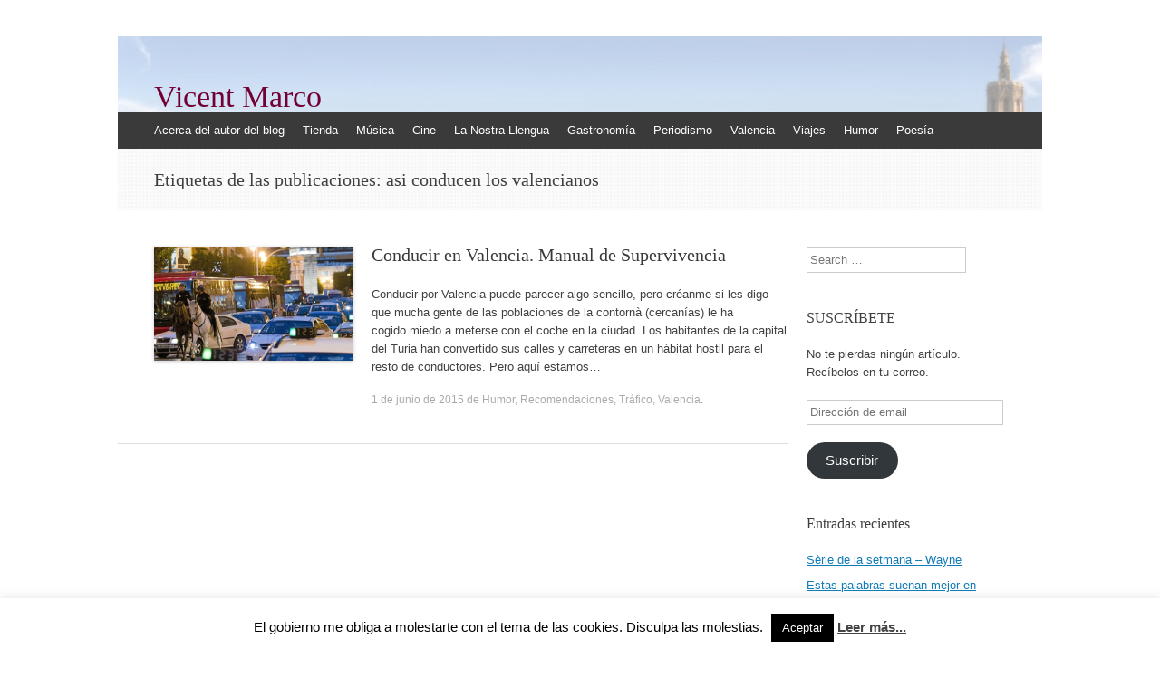

--- FILE ---
content_type: text/html; charset=UTF-8
request_url: http://www.vicentmarco.com/tag/asi-conducen-los-valencianos/
body_size: 13468
content:
<!DOCTYPE html>
<html dir="ltr" lang="es"
	prefix="og: https://ogp.me/ns#" >
<head>
<script async src="//pagead2.googlesyndication.com/pagead/js/adsbygoogle.js"></script>
<script>
  (adsbygoogle = window.adsbygoogle || []).push({
    google_ad_client: "ca-pub-6389597241767639",
    enable_page_level_ads: true
  });
</script>
<meta name="google-site-verification" content="ZO9uJ3o7P1IutG2RRKQinRIcKdZH_2yezV0RWKbXQNI" />
<meta charset="UTF-8" />
<meta name="viewport" content="width=device-width, initial-scale=1" />

<link rel="profile" href="http://gmpg.org/xfn/11" />
<link rel="pingback" href="http://www.vicentmarco.com/xmlrpc.php" />
<!--[if lt IE 9]>
<script src="http://www.vicentmarco.com/wp-content/themes/expound/js/html5.js" type="text/javascript"></script>
<![endif]-->

	<style>img:is([sizes="auto" i], [sizes^="auto," i]) { contain-intrinsic-size: 3000px 1500px }</style>
	
		<!-- All in One SEO 4.2.6.1 - aioseo.com -->
		<title>asi conducen los valencianos | Vicent Marco</title>
		<meta name="robots" content="max-image-preview:large" />
		<link rel="canonical" href="http://www.vicentmarco.com/tag/asi-conducen-los-valencianos/" />
		<meta name="generator" content="All in One SEO (AIOSEO) 4.2.6.1 " />
		<script type="application/ld+json" class="aioseo-schema">
			{"@context":"https:\/\/schema.org","@graph":[{"@type":"BreadcrumbList","@id":"http:\/\/www.vicentmarco.com\/tag\/asi-conducen-los-valencianos\/#breadcrumblist","itemListElement":[{"@type":"ListItem","@id":"http:\/\/www.vicentmarco.com\/#listItem","position":1,"item":{"@type":"WebPage","@id":"http:\/\/www.vicentmarco.com\/","name":"Inicio","description":"Mi opini\u00f3n @Vicent_Marco","url":"http:\/\/www.vicentmarco.com\/"},"nextItem":"http:\/\/www.vicentmarco.com\/tag\/asi-conducen-los-valencianos\/#listItem"},{"@type":"ListItem","@id":"http:\/\/www.vicentmarco.com\/tag\/asi-conducen-los-valencianos\/#listItem","position":2,"item":{"@type":"WebPage","@id":"http:\/\/www.vicentmarco.com\/tag\/asi-conducen-los-valencianos\/","name":"asi conducen los valencianos","url":"http:\/\/www.vicentmarco.com\/tag\/asi-conducen-los-valencianos\/"},"previousItem":"http:\/\/www.vicentmarco.com\/#listItem"}]},{"@type":"CollectionPage","@id":"http:\/\/www.vicentmarco.com\/tag\/asi-conducen-los-valencianos\/#collectionpage","url":"http:\/\/www.vicentmarco.com\/tag\/asi-conducen-los-valencianos\/","name":"asi conducen los valencianos | Vicent Marco","inLanguage":"es-ES","isPartOf":{"@id":"http:\/\/www.vicentmarco.com\/#website"},"breadcrumb":{"@id":"http:\/\/www.vicentmarco.com\/tag\/asi-conducen-los-valencianos\/#breadcrumblist"}},{"@type":"Organization","@id":"http:\/\/www.vicentmarco.com\/#organization","name":"Vicent Marco","url":"http:\/\/www.vicentmarco.com\/"},{"@type":"WebSite","@id":"http:\/\/www.vicentmarco.com\/#website","url":"http:\/\/www.vicentmarco.com\/","name":"Vicent Marco","description":"Mi opini\u00f3n @Vicent_Marco","inLanguage":"es-ES","publisher":{"@id":"http:\/\/www.vicentmarco.com\/#organization"}}]}
		</script>
		<!-- All in One SEO -->

<script>window._wca = window._wca || [];</script>
<link rel='dns-prefetch' href='//www.vicentmarco.com' />
<link rel='dns-prefetch' href='//stats.wp.com' />
<link rel='dns-prefetch' href='//platform-api.sharethis.com' />
<link rel='dns-prefetch' href='//v0.wordpress.com' />
<link rel='dns-prefetch' href='//pagead2.googlesyndication.com' />
<link rel='preconnect' href='//i0.wp.com' />
<link rel="alternate" type="application/rss+xml" title="Vicent Marco &raquo; Feed" href="http://www.vicentmarco.com/feed/" />
<link rel="alternate" type="application/rss+xml" title="Vicent Marco &raquo; Feed de los comentarios" href="http://www.vicentmarco.com/comments/feed/" />
<link rel="alternate" type="application/rss+xml" title="Vicent Marco &raquo; Etiqueta asi conducen los valencianos del feed" href="http://www.vicentmarco.com/tag/asi-conducen-los-valencianos/feed/" />
<script type="text/javascript">
/* <![CDATA[ */
window._wpemojiSettings = {"baseUrl":"https:\/\/s.w.org\/images\/core\/emoji\/15.0.3\/72x72\/","ext":".png","svgUrl":"https:\/\/s.w.org\/images\/core\/emoji\/15.0.3\/svg\/","svgExt":".svg","source":{"concatemoji":"http:\/\/www.vicentmarco.com\/wp-includes\/js\/wp-emoji-release.min.js?ver=6.7.4"}};
/*! This file is auto-generated */
!function(i,n){var o,s,e;function c(e){try{var t={supportTests:e,timestamp:(new Date).valueOf()};sessionStorage.setItem(o,JSON.stringify(t))}catch(e){}}function p(e,t,n){e.clearRect(0,0,e.canvas.width,e.canvas.height),e.fillText(t,0,0);var t=new Uint32Array(e.getImageData(0,0,e.canvas.width,e.canvas.height).data),r=(e.clearRect(0,0,e.canvas.width,e.canvas.height),e.fillText(n,0,0),new Uint32Array(e.getImageData(0,0,e.canvas.width,e.canvas.height).data));return t.every(function(e,t){return e===r[t]})}function u(e,t,n){switch(t){case"flag":return n(e,"\ud83c\udff3\ufe0f\u200d\u26a7\ufe0f","\ud83c\udff3\ufe0f\u200b\u26a7\ufe0f")?!1:!n(e,"\ud83c\uddfa\ud83c\uddf3","\ud83c\uddfa\u200b\ud83c\uddf3")&&!n(e,"\ud83c\udff4\udb40\udc67\udb40\udc62\udb40\udc65\udb40\udc6e\udb40\udc67\udb40\udc7f","\ud83c\udff4\u200b\udb40\udc67\u200b\udb40\udc62\u200b\udb40\udc65\u200b\udb40\udc6e\u200b\udb40\udc67\u200b\udb40\udc7f");case"emoji":return!n(e,"\ud83d\udc26\u200d\u2b1b","\ud83d\udc26\u200b\u2b1b")}return!1}function f(e,t,n){var r="undefined"!=typeof WorkerGlobalScope&&self instanceof WorkerGlobalScope?new OffscreenCanvas(300,150):i.createElement("canvas"),a=r.getContext("2d",{willReadFrequently:!0}),o=(a.textBaseline="top",a.font="600 32px Arial",{});return e.forEach(function(e){o[e]=t(a,e,n)}),o}function t(e){var t=i.createElement("script");t.src=e,t.defer=!0,i.head.appendChild(t)}"undefined"!=typeof Promise&&(o="wpEmojiSettingsSupports",s=["flag","emoji"],n.supports={everything:!0,everythingExceptFlag:!0},e=new Promise(function(e){i.addEventListener("DOMContentLoaded",e,{once:!0})}),new Promise(function(t){var n=function(){try{var e=JSON.parse(sessionStorage.getItem(o));if("object"==typeof e&&"number"==typeof e.timestamp&&(new Date).valueOf()<e.timestamp+604800&&"object"==typeof e.supportTests)return e.supportTests}catch(e){}return null}();if(!n){if("undefined"!=typeof Worker&&"undefined"!=typeof OffscreenCanvas&&"undefined"!=typeof URL&&URL.createObjectURL&&"undefined"!=typeof Blob)try{var e="postMessage("+f.toString()+"("+[JSON.stringify(s),u.toString(),p.toString()].join(",")+"));",r=new Blob([e],{type:"text/javascript"}),a=new Worker(URL.createObjectURL(r),{name:"wpTestEmojiSupports"});return void(a.onmessage=function(e){c(n=e.data),a.terminate(),t(n)})}catch(e){}c(n=f(s,u,p))}t(n)}).then(function(e){for(var t in e)n.supports[t]=e[t],n.supports.everything=n.supports.everything&&n.supports[t],"flag"!==t&&(n.supports.everythingExceptFlag=n.supports.everythingExceptFlag&&n.supports[t]);n.supports.everythingExceptFlag=n.supports.everythingExceptFlag&&!n.supports.flag,n.DOMReady=!1,n.readyCallback=function(){n.DOMReady=!0}}).then(function(){return e}).then(function(){var e;n.supports.everything||(n.readyCallback(),(e=n.source||{}).concatemoji?t(e.concatemoji):e.wpemoji&&e.twemoji&&(t(e.twemoji),t(e.wpemoji)))}))}((window,document),window._wpemojiSettings);
/* ]]> */
</script>
<style id='wp-emoji-styles-inline-css' type='text/css'>

	img.wp-smiley, img.emoji {
		display: inline !important;
		border: none !important;
		box-shadow: none !important;
		height: 1em !important;
		width: 1em !important;
		margin: 0 0.07em !important;
		vertical-align: -0.1em !important;
		background: none !important;
		padding: 0 !important;
	}
</style>
<link rel='stylesheet' id='wp-block-library-css' href='http://www.vicentmarco.com/wp-includes/css/dist/block-library/style.min.css?ver=6.7.4' type='text/css' media='all' />
<link rel='stylesheet' id='wc-blocks-vendors-style-css' href='http://www.vicentmarco.com/wp-content/plugins/woocommerce/packages/woocommerce-blocks/build/wc-blocks-vendors-style.css?ver=8.5.1' type='text/css' media='all' />
<link rel='stylesheet' id='wc-blocks-style-css' href='http://www.vicentmarco.com/wp-content/plugins/woocommerce/packages/woocommerce-blocks/build/wc-blocks-style.css?ver=8.5.1' type='text/css' media='all' />
<link rel='stylesheet' id='mediaelement-css' href='http://www.vicentmarco.com/wp-includes/js/mediaelement/mediaelementplayer-legacy.min.css?ver=4.2.17' type='text/css' media='all' />
<link rel='stylesheet' id='wp-mediaelement-css' href='http://www.vicentmarco.com/wp-includes/js/mediaelement/wp-mediaelement.min.css?ver=6.7.4' type='text/css' media='all' />
<style id='jetpack-sharing-buttons-style-inline-css' type='text/css'>
.jetpack-sharing-buttons__services-list{display:flex;flex-direction:row;flex-wrap:wrap;gap:0;list-style-type:none;margin:5px;padding:0}.jetpack-sharing-buttons__services-list.has-small-icon-size{font-size:12px}.jetpack-sharing-buttons__services-list.has-normal-icon-size{font-size:16px}.jetpack-sharing-buttons__services-list.has-large-icon-size{font-size:24px}.jetpack-sharing-buttons__services-list.has-huge-icon-size{font-size:36px}@media print{.jetpack-sharing-buttons__services-list{display:none!important}}.editor-styles-wrapper .wp-block-jetpack-sharing-buttons{gap:0;padding-inline-start:0}ul.jetpack-sharing-buttons__services-list.has-background{padding:1.25em 2.375em}
</style>
<style id='classic-theme-styles-inline-css' type='text/css'>
/*! This file is auto-generated */
.wp-block-button__link{color:#fff;background-color:#32373c;border-radius:9999px;box-shadow:none;text-decoration:none;padding:calc(.667em + 2px) calc(1.333em + 2px);font-size:1.125em}.wp-block-file__button{background:#32373c;color:#fff;text-decoration:none}
</style>
<style id='global-styles-inline-css' type='text/css'>
:root{--wp--preset--aspect-ratio--square: 1;--wp--preset--aspect-ratio--4-3: 4/3;--wp--preset--aspect-ratio--3-4: 3/4;--wp--preset--aspect-ratio--3-2: 3/2;--wp--preset--aspect-ratio--2-3: 2/3;--wp--preset--aspect-ratio--16-9: 16/9;--wp--preset--aspect-ratio--9-16: 9/16;--wp--preset--color--black: #000000;--wp--preset--color--cyan-bluish-gray: #abb8c3;--wp--preset--color--white: #ffffff;--wp--preset--color--pale-pink: #f78da7;--wp--preset--color--vivid-red: #cf2e2e;--wp--preset--color--luminous-vivid-orange: #ff6900;--wp--preset--color--luminous-vivid-amber: #fcb900;--wp--preset--color--light-green-cyan: #7bdcb5;--wp--preset--color--vivid-green-cyan: #00d084;--wp--preset--color--pale-cyan-blue: #8ed1fc;--wp--preset--color--vivid-cyan-blue: #0693e3;--wp--preset--color--vivid-purple: #9b51e0;--wp--preset--gradient--vivid-cyan-blue-to-vivid-purple: linear-gradient(135deg,rgba(6,147,227,1) 0%,rgb(155,81,224) 100%);--wp--preset--gradient--light-green-cyan-to-vivid-green-cyan: linear-gradient(135deg,rgb(122,220,180) 0%,rgb(0,208,130) 100%);--wp--preset--gradient--luminous-vivid-amber-to-luminous-vivid-orange: linear-gradient(135deg,rgba(252,185,0,1) 0%,rgba(255,105,0,1) 100%);--wp--preset--gradient--luminous-vivid-orange-to-vivid-red: linear-gradient(135deg,rgba(255,105,0,1) 0%,rgb(207,46,46) 100%);--wp--preset--gradient--very-light-gray-to-cyan-bluish-gray: linear-gradient(135deg,rgb(238,238,238) 0%,rgb(169,184,195) 100%);--wp--preset--gradient--cool-to-warm-spectrum: linear-gradient(135deg,rgb(74,234,220) 0%,rgb(151,120,209) 20%,rgb(207,42,186) 40%,rgb(238,44,130) 60%,rgb(251,105,98) 80%,rgb(254,248,76) 100%);--wp--preset--gradient--blush-light-purple: linear-gradient(135deg,rgb(255,206,236) 0%,rgb(152,150,240) 100%);--wp--preset--gradient--blush-bordeaux: linear-gradient(135deg,rgb(254,205,165) 0%,rgb(254,45,45) 50%,rgb(107,0,62) 100%);--wp--preset--gradient--luminous-dusk: linear-gradient(135deg,rgb(255,203,112) 0%,rgb(199,81,192) 50%,rgb(65,88,208) 100%);--wp--preset--gradient--pale-ocean: linear-gradient(135deg,rgb(255,245,203) 0%,rgb(182,227,212) 50%,rgb(51,167,181) 100%);--wp--preset--gradient--electric-grass: linear-gradient(135deg,rgb(202,248,128) 0%,rgb(113,206,126) 100%);--wp--preset--gradient--midnight: linear-gradient(135deg,rgb(2,3,129) 0%,rgb(40,116,252) 100%);--wp--preset--font-size--small: 13px;--wp--preset--font-size--medium: 20px;--wp--preset--font-size--large: 36px;--wp--preset--font-size--x-large: 42px;--wp--preset--spacing--20: 0.44rem;--wp--preset--spacing--30: 0.67rem;--wp--preset--spacing--40: 1rem;--wp--preset--spacing--50: 1.5rem;--wp--preset--spacing--60: 2.25rem;--wp--preset--spacing--70: 3.38rem;--wp--preset--spacing--80: 5.06rem;--wp--preset--shadow--natural: 6px 6px 9px rgba(0, 0, 0, 0.2);--wp--preset--shadow--deep: 12px 12px 50px rgba(0, 0, 0, 0.4);--wp--preset--shadow--sharp: 6px 6px 0px rgba(0, 0, 0, 0.2);--wp--preset--shadow--outlined: 6px 6px 0px -3px rgba(255, 255, 255, 1), 6px 6px rgba(0, 0, 0, 1);--wp--preset--shadow--crisp: 6px 6px 0px rgba(0, 0, 0, 1);}:where(.is-layout-flex){gap: 0.5em;}:where(.is-layout-grid){gap: 0.5em;}body .is-layout-flex{display: flex;}.is-layout-flex{flex-wrap: wrap;align-items: center;}.is-layout-flex > :is(*, div){margin: 0;}body .is-layout-grid{display: grid;}.is-layout-grid > :is(*, div){margin: 0;}:where(.wp-block-columns.is-layout-flex){gap: 2em;}:where(.wp-block-columns.is-layout-grid){gap: 2em;}:where(.wp-block-post-template.is-layout-flex){gap: 1.25em;}:where(.wp-block-post-template.is-layout-grid){gap: 1.25em;}.has-black-color{color: var(--wp--preset--color--black) !important;}.has-cyan-bluish-gray-color{color: var(--wp--preset--color--cyan-bluish-gray) !important;}.has-white-color{color: var(--wp--preset--color--white) !important;}.has-pale-pink-color{color: var(--wp--preset--color--pale-pink) !important;}.has-vivid-red-color{color: var(--wp--preset--color--vivid-red) !important;}.has-luminous-vivid-orange-color{color: var(--wp--preset--color--luminous-vivid-orange) !important;}.has-luminous-vivid-amber-color{color: var(--wp--preset--color--luminous-vivid-amber) !important;}.has-light-green-cyan-color{color: var(--wp--preset--color--light-green-cyan) !important;}.has-vivid-green-cyan-color{color: var(--wp--preset--color--vivid-green-cyan) !important;}.has-pale-cyan-blue-color{color: var(--wp--preset--color--pale-cyan-blue) !important;}.has-vivid-cyan-blue-color{color: var(--wp--preset--color--vivid-cyan-blue) !important;}.has-vivid-purple-color{color: var(--wp--preset--color--vivid-purple) !important;}.has-black-background-color{background-color: var(--wp--preset--color--black) !important;}.has-cyan-bluish-gray-background-color{background-color: var(--wp--preset--color--cyan-bluish-gray) !important;}.has-white-background-color{background-color: var(--wp--preset--color--white) !important;}.has-pale-pink-background-color{background-color: var(--wp--preset--color--pale-pink) !important;}.has-vivid-red-background-color{background-color: var(--wp--preset--color--vivid-red) !important;}.has-luminous-vivid-orange-background-color{background-color: var(--wp--preset--color--luminous-vivid-orange) !important;}.has-luminous-vivid-amber-background-color{background-color: var(--wp--preset--color--luminous-vivid-amber) !important;}.has-light-green-cyan-background-color{background-color: var(--wp--preset--color--light-green-cyan) !important;}.has-vivid-green-cyan-background-color{background-color: var(--wp--preset--color--vivid-green-cyan) !important;}.has-pale-cyan-blue-background-color{background-color: var(--wp--preset--color--pale-cyan-blue) !important;}.has-vivid-cyan-blue-background-color{background-color: var(--wp--preset--color--vivid-cyan-blue) !important;}.has-vivid-purple-background-color{background-color: var(--wp--preset--color--vivid-purple) !important;}.has-black-border-color{border-color: var(--wp--preset--color--black) !important;}.has-cyan-bluish-gray-border-color{border-color: var(--wp--preset--color--cyan-bluish-gray) !important;}.has-white-border-color{border-color: var(--wp--preset--color--white) !important;}.has-pale-pink-border-color{border-color: var(--wp--preset--color--pale-pink) !important;}.has-vivid-red-border-color{border-color: var(--wp--preset--color--vivid-red) !important;}.has-luminous-vivid-orange-border-color{border-color: var(--wp--preset--color--luminous-vivid-orange) !important;}.has-luminous-vivid-amber-border-color{border-color: var(--wp--preset--color--luminous-vivid-amber) !important;}.has-light-green-cyan-border-color{border-color: var(--wp--preset--color--light-green-cyan) !important;}.has-vivid-green-cyan-border-color{border-color: var(--wp--preset--color--vivid-green-cyan) !important;}.has-pale-cyan-blue-border-color{border-color: var(--wp--preset--color--pale-cyan-blue) !important;}.has-vivid-cyan-blue-border-color{border-color: var(--wp--preset--color--vivid-cyan-blue) !important;}.has-vivid-purple-border-color{border-color: var(--wp--preset--color--vivid-purple) !important;}.has-vivid-cyan-blue-to-vivid-purple-gradient-background{background: var(--wp--preset--gradient--vivid-cyan-blue-to-vivid-purple) !important;}.has-light-green-cyan-to-vivid-green-cyan-gradient-background{background: var(--wp--preset--gradient--light-green-cyan-to-vivid-green-cyan) !important;}.has-luminous-vivid-amber-to-luminous-vivid-orange-gradient-background{background: var(--wp--preset--gradient--luminous-vivid-amber-to-luminous-vivid-orange) !important;}.has-luminous-vivid-orange-to-vivid-red-gradient-background{background: var(--wp--preset--gradient--luminous-vivid-orange-to-vivid-red) !important;}.has-very-light-gray-to-cyan-bluish-gray-gradient-background{background: var(--wp--preset--gradient--very-light-gray-to-cyan-bluish-gray) !important;}.has-cool-to-warm-spectrum-gradient-background{background: var(--wp--preset--gradient--cool-to-warm-spectrum) !important;}.has-blush-light-purple-gradient-background{background: var(--wp--preset--gradient--blush-light-purple) !important;}.has-blush-bordeaux-gradient-background{background: var(--wp--preset--gradient--blush-bordeaux) !important;}.has-luminous-dusk-gradient-background{background: var(--wp--preset--gradient--luminous-dusk) !important;}.has-pale-ocean-gradient-background{background: var(--wp--preset--gradient--pale-ocean) !important;}.has-electric-grass-gradient-background{background: var(--wp--preset--gradient--electric-grass) !important;}.has-midnight-gradient-background{background: var(--wp--preset--gradient--midnight) !important;}.has-small-font-size{font-size: var(--wp--preset--font-size--small) !important;}.has-medium-font-size{font-size: var(--wp--preset--font-size--medium) !important;}.has-large-font-size{font-size: var(--wp--preset--font-size--large) !important;}.has-x-large-font-size{font-size: var(--wp--preset--font-size--x-large) !important;}
:where(.wp-block-post-template.is-layout-flex){gap: 1.25em;}:where(.wp-block-post-template.is-layout-grid){gap: 1.25em;}
:where(.wp-block-columns.is-layout-flex){gap: 2em;}:where(.wp-block-columns.is-layout-grid){gap: 2em;}
:root :where(.wp-block-pullquote){font-size: 1.5em;line-height: 1.6;}
</style>
<link rel='stylesheet' id='cookie-law-info-css' href='http://www.vicentmarco.com/wp-content/plugins/cookie-law-info/legacy/public/css/cookie-law-info-public.css?ver=3.0.4' type='text/css' media='all' />
<link rel='stylesheet' id='cookie-law-info-gdpr-css' href='http://www.vicentmarco.com/wp-content/plugins/cookie-law-info/legacy/public/css/cookie-law-info-gdpr.css?ver=3.0.4' type='text/css' media='all' />
<link rel='stylesheet' id='woocommerce-layout-css' href='http://www.vicentmarco.com/wp-content/plugins/woocommerce/assets/css/woocommerce-layout.css?ver=7.0.0' type='text/css' media='all' />
<style id='woocommerce-layout-inline-css' type='text/css'>

	.infinite-scroll .woocommerce-pagination {
		display: none;
	}
</style>
<link rel='stylesheet' id='woocommerce-smallscreen-css' href='http://www.vicentmarco.com/wp-content/plugins/woocommerce/assets/css/woocommerce-smallscreen.css?ver=7.0.0' type='text/css' media='only screen and (max-width: 768px)' />
<link rel='stylesheet' id='woocommerce-general-css' href='http://www.vicentmarco.com/wp-content/plugins/woocommerce/assets/css/woocommerce.css?ver=7.0.0' type='text/css' media='all' />
<style id='woocommerce-inline-inline-css' type='text/css'>
.woocommerce form .form-row .required { visibility: visible; }
</style>
<link rel='stylesheet' id='expound-style-css' href='http://www.vicentmarco.com/wp-content/themes/expound/style.css?ver=20140129' type='text/css' media='all' />
<link rel='stylesheet' id='jetpack-subscriptions-css' href='http://www.vicentmarco.com/wp-content/plugins/jetpack/_inc/build/subscriptions/subscriptions.min.css?ver=15.4' type='text/css' media='all' />
<script type="text/javascript" src="http://www.vicentmarco.com/wp-includes/js/jquery/jquery.min.js?ver=3.7.1" id="jquery-core-js"></script>
<script type="text/javascript" src="http://www.vicentmarco.com/wp-includes/js/jquery/jquery-migrate.min.js?ver=3.4.1" id="jquery-migrate-js"></script>
<script type="text/javascript" id="cookie-law-info-js-extra">
/* <![CDATA[ */
var Cli_Data = {"nn_cookie_ids":[],"cookielist":[],"non_necessary_cookies":[],"ccpaEnabled":"","ccpaRegionBased":"","ccpaBarEnabled":"","strictlyEnabled":["necessary","obligatoire"],"ccpaType":"gdpr","js_blocking":"","custom_integration":"","triggerDomRefresh":"","secure_cookies":""};
var cli_cookiebar_settings = {"animate_speed_hide":"500","animate_speed_show":"500","background":"#fff","border":"#444","border_on":"","button_1_button_colour":"#000","button_1_button_hover":"#000000","button_1_link_colour":"#fff","button_1_as_button":"1","button_1_new_win":"","button_2_button_colour":"#333","button_2_button_hover":"#292929","button_2_link_colour":"#444","button_2_as_button":"","button_2_hidebar":"","button_3_button_colour":"#000","button_3_button_hover":"#000000","button_3_link_colour":"#fff","button_3_as_button":"1","button_3_new_win":"","button_4_button_colour":"#000","button_4_button_hover":"#000000","button_4_link_colour":"#fff","button_4_as_button":"1","button_7_button_colour":"#61a229","button_7_button_hover":"#4e8221","button_7_link_colour":"#fff","button_7_as_button":"1","button_7_new_win":"","font_family":"inherit","header_fix":"","notify_animate_hide":"1","notify_animate_show":"","notify_div_id":"#cookie-law-info-bar","notify_position_horizontal":"right","notify_position_vertical":"bottom","scroll_close":"","scroll_close_reload":"","accept_close_reload":"","reject_close_reload":"","showagain_tab":"","showagain_background":"#fff","showagain_border":"#000","showagain_div_id":"#cookie-law-info-again","showagain_x_position":"100px","text":"#000","show_once_yn":"","show_once":"10000","logging_on":"","as_popup":"","popup_overlay":"1","bar_heading_text":"","cookie_bar_as":"banner","popup_showagain_position":"bottom-right","widget_position":"left"};
var log_object = {"ajax_url":"http:\/\/www.vicentmarco.com\/wp-admin\/admin-ajax.php"};
/* ]]> */
</script>
<script type="text/javascript" src="http://www.vicentmarco.com/wp-content/plugins/cookie-law-info/legacy/public/js/cookie-law-info-public.js?ver=3.0.4" id="cookie-law-info-js"></script>
<script type="text/javascript" src="https://stats.wp.com/s-202605.js" id="woocommerce-analytics-js" defer="defer" data-wp-strategy="defer"></script>
<script type="text/javascript" src="//platform-api.sharethis.com/js/sharethis.js#source=googleanalytics-wordpress#product=ga&amp;property=5f9804cd717b2a001a4b8fd7" id="googleanalytics-platform-sharethis-js"></script>
<link rel="https://api.w.org/" href="http://www.vicentmarco.com/wp-json/" /><link rel="alternate" title="JSON" type="application/json" href="http://www.vicentmarco.com/wp-json/wp/v2/tags/2007" /><link rel="EditURI" type="application/rsd+xml" title="RSD" href="http://www.vicentmarco.com/xmlrpc.php?rsd" />
<meta name="generator" content="WordPress 6.7.4" />
<meta name="generator" content="WooCommerce 7.0.0" />
<meta name="generator" content="Site Kit by Google 1.86.0" /><style>

/* CSS added by Hide Metadata Plugin */

.entry-meta .byline:before,
			.entry-header .entry-meta span.byline:before,
			.entry-meta .byline:after,
			.entry-header .entry-meta span.byline:after,
			.single .byline, .group-blog .byline,
			.entry-meta .byline,
			.entry-header .entry-meta > span.byline,
			.entry-meta .author.vcard  {
				content: '';
				display: none;
				margin: 0;
			}</style>
	<style>img#wpstats{display:none}</style>
			<noscript><style>.woocommerce-product-gallery{ opacity: 1 !important; }</style></noscript>
	
<!-- Fragmento de código de Google Adsense añadido por Site Kit -->
<meta name="google-adsense-platform-account" content="ca-host-pub-2644536267352236">
<meta name="google-adsense-platform-domain" content="sitekit.withgoogle.com">
<!-- Final del fragmento de código de Google Adsense añadido por Site Kit -->
<script>
(function() {
	(function (i, s, o, g, r, a, m) {
		i['GoogleAnalyticsObject'] = r;
		i[r] = i[r] || function () {
				(i[r].q = i[r].q || []).push(arguments)
			}, i[r].l = 1 * new Date();
		a = s.createElement(o),
			m = s.getElementsByTagName(o)[0];
		a.async = 1;
		a.src = g;
		m.parentNode.insertBefore(a, m)
	})(window, document, 'script', 'https://google-analytics.com/analytics.js', 'ga');

	ga('create', 'UA-61414328-1', 'auto');
			ga('send', 'pageview');
	})();
</script>
	<style type="text/css">
	        .site-title a,
        .site-title a:hover,
        .site-description {
			color: #720035;
        }
	
			.site-header .site-branding {
			background-color: transparent;
			background-image: url('http://www.vicentmarco.com/wp-content/uploads/2015/12/minicapcelera.jpg');
			background-position: 50% 0;
			background-repeat: no-repeat;
			height: 84px;
		}
		</style>
	<style type="text/css" id="custom-background-css">
body.custom-background { background-color: #ffffff; }
</style>
	
<!-- Fragmento de código de Google Adsense añadido por Site Kit -->
<script type="text/javascript" async="async" src="https://pagead2.googlesyndication.com/pagead/js/adsbygoogle.js?client=ca-pub-6389597241767639" crossorigin="anonymous"></script>

<!-- Final del fragmento de código de Google Adsense añadido por Site Kit -->
<link rel="icon" href="https://i0.wp.com/www.vicentmarco.com/wp-content/uploads/2018/11/cropped-tots-els-meus-llibres-1.jpg?fit=32%2C32" sizes="32x32" />
<link rel="icon" href="https://i0.wp.com/www.vicentmarco.com/wp-content/uploads/2018/11/cropped-tots-els-meus-llibres-1.jpg?fit=192%2C192" sizes="192x192" />
<link rel="apple-touch-icon" href="https://i0.wp.com/www.vicentmarco.com/wp-content/uploads/2018/11/cropped-tots-els-meus-llibres-1.jpg?fit=180%2C180" />
<meta name="msapplication-TileImage" content="https://i0.wp.com/www.vicentmarco.com/wp-content/uploads/2018/11/cropped-tots-els-meus-llibres-1.jpg?fit=270%2C270" />

<script>
  (function(i,s,o,g,r,a,m){i['GoogleAnalyticsObject']=r;i[r]=i[r]||function(){
  (i[r].q=i[r].q||[]).push(arguments)},i[r].l=1*new Date();a=s.createElement(o),
  m=s.getElementsByTagName(o)[0];a.async=1;a.src=g;m.parentNode.insertBefore(a,m)
  })(window,document,'script','//www.google-analytics.com/analytics.js','ga');

  ga('create', 'UA-64734421-1', 'auto');
  ga('send', 'pageview');

</script>

</head>

<body class="archive tag tag-asi-conducen-los-valencianos tag-2007 custom-background theme-expound woocommerce-no-js">
<div id="page" class="hfeed site">
		<header id="masthead" class="site-header" role="banner">
		<div class="site-branding">
			<div class="site-title-group">
				<h1 class="site-title"><a href="http://www.vicentmarco.com/" title="Vicent Marco" rel="home">Vicent Marco</a></h1>
				<h2 class="site-description">Mi opinión @Vicent_Marco</h2>
			</div>
		</div>

		<nav id="site-navigation" class="navigation-main" role="navigation">
			<h1 class="menu-toggle">Menú</h1>
			<a class="skip-link screen-reader-text" href="#content">Ir al contenido</a>

			<div class="menu-barra-container"><ul id="menu-barra" class="menu"><li id="menu-item-1097" class="menu-item menu-item-type-post_type menu-item-object-page menu-item-1097"><a href="http://www.vicentmarco.com/acerca-de/">Acerca del autor del blog</a></li>
<li id="menu-item-3986" class="menu-item menu-item-type-post_type menu-item-object-page menu-item-3986"><a href="http://www.vicentmarco.com/tienda/">Tienda</a></li>
<li id="menu-item-1092" class="menu-item menu-item-type-taxonomy menu-item-object-category menu-item-1092"><a href="http://www.vicentmarco.com/category/musica/">Música</a></li>
<li id="menu-item-1090" class="menu-item menu-item-type-taxonomy menu-item-object-category menu-item-1090"><a href="http://www.vicentmarco.com/category/cine/">Cine</a></li>
<li id="menu-item-1103" class="menu-item menu-item-type-taxonomy menu-item-object-category menu-item-1103"><a href="http://www.vicentmarco.com/category/llengua/">La Nostra Llengua</a></li>
<li id="menu-item-1091" class="menu-item menu-item-type-taxonomy menu-item-object-category menu-item-1091"><a href="http://www.vicentmarco.com/category/gastronomia/">Gastronomía</a></li>
<li id="menu-item-1093" class="menu-item menu-item-type-taxonomy menu-item-object-category menu-item-has-children menu-item-1093"><a href="http://www.vicentmarco.com/category/periodismo-2/">Periodismo</a>
<ul class="sub-menu">
	<li id="menu-item-1094" class="menu-item menu-item-type-taxonomy menu-item-object-category menu-item-1094"><a href="http://www.vicentmarco.com/category/politica/">Política</a></li>
	<li id="menu-item-1101" class="menu-item menu-item-type-taxonomy menu-item-object-category menu-item-1101"><a href="http://www.vicentmarco.com/category/educacion/">Educación</a></li>
	<li id="menu-item-1100" class="menu-item menu-item-type-taxonomy menu-item-object-category menu-item-1100"><a href="http://www.vicentmarco.com/category/deportes/">Deportes</a></li>
	<li id="menu-item-1098" class="menu-item menu-item-type-taxonomy menu-item-object-category menu-item-1098"><a href="http://www.vicentmarco.com/category/problemas/">Problemas</a></li>
</ul>
</li>
<li id="menu-item-1095" class="menu-item menu-item-type-taxonomy menu-item-object-category menu-item-has-children menu-item-1095"><a href="http://www.vicentmarco.com/category/valencia-2/">Valencia</a>
<ul class="sub-menu">
	<li id="menu-item-1104" class="menu-item menu-item-type-taxonomy menu-item-object-category menu-item-1104"><a href="http://www.vicentmarco.com/category/lugares/">Lugares</a></li>
	<li id="menu-item-1105" class="menu-item menu-item-type-taxonomy menu-item-object-category menu-item-1105"><a href="http://www.vicentmarco.com/category/lugares-historicos/">Lugares históricos</a></li>
	<li id="menu-item-1099" class="menu-item menu-item-type-taxonomy menu-item-object-category menu-item-1099"><a href="http://www.vicentmarco.com/category/recomendaciones/">Recomendaciones</a></li>
</ul>
</li>
<li id="menu-item-1096" class="menu-item menu-item-type-taxonomy menu-item-object-category menu-item-1096"><a href="http://www.vicentmarco.com/category/viajes/">Viajes</a></li>
<li id="menu-item-1102" class="menu-item menu-item-type-taxonomy menu-item-object-category menu-item-1102"><a href="http://www.vicentmarco.com/category/humor/">Humor</a></li>
<li id="menu-item-1106" class="menu-item menu-item-type-taxonomy menu-item-object-category menu-item-1106"><a href="http://www.vicentmarco.com/category/poesia/">Poesía</a></li>
</ul></div>								</nav><!-- #site-navigation -->
	</header><!-- #masthead -->
	
	<div id="main" class="site-main">
<script>
  (function(i,s,o,g,r,a,m){i['GoogleAnalyticsObject']=r;i[r]=i[r]||function(){
  (i[r].q=i[r].q||[]).push(arguments)},i[r].l=1*new Date();a=s.createElement(o),
  m=s.getElementsByTagName(o)[0];a.async=1;a.src=g;m.parentNode.insertBefore(a,m)
  })(window,document,'script','//www.google-analytics.com/analytics.js','ga');

  ga('create', 'UA-64734421-1', 'auto');
  ga('send', 'pageview');

</script>

			<header class="page-header">
			<h1 class="page-title">
				Etiquetas de las publicaciones: <span>asi conducen los valencianos</span>			</h1>
					</header><!-- .page-header -->
	
	
	<div id="primary" class="content-area">
		<div id="content" class="site-content" role="main">

		
						
				
<article id="post-1626" class="post-1626 post type-post status-publish format-standard has-post-thumbnail hentry category-humor category-recomendaciones category-trafico category-valencia-2 tag-al-volante-en-valencia tag-asi-conducen-los-valencianos tag-coche-en-valencia tag-coger-el-coche-en-valencia tag-como-conducen-en-valencia tag-conduccion-de-los-valencianos tag-conducir-en-valencia tag-conductores-en-valencia tag-el-fallas-no-conduzcas tag-el-trafico-en-valencia-es tag-emt-valencia tag-guia-para-conducir-en-valencia tag-guiar-en-valencia tag-manual-para-conducir-en-valencia tag-si-llueve-no-cojas-el-coche tag-tomar-el-coche-en-valencia tag-trafico-en-valencia tag-valencia-en-bici tag-valencia-en-moto tag-valencia-y-su-trafico">

		<div class="entry-thumbnail">
		<a href="http://www.vicentmarco.com/2015/06/01/conducir-en-valencia-manual-de-supervivencia/"><img width="220" height="126" src="https://i0.wp.com/www.vicentmarco.com/wp-content/uploads/2015/05/trafico-valencia.jpg?resize=220%2C126" class="attachment-post-thumbnail size-post-thumbnail wp-post-image" alt="" decoding="async" srcset="https://i0.wp.com/www.vicentmarco.com/wp-content/uploads/2015/05/trafico-valencia.jpg?resize=220%2C126 220w, https://i0.wp.com/www.vicentmarco.com/wp-content/uploads/2015/05/trafico-valencia.jpg?zoom=2&amp;resize=220%2C126 440w" sizes="(max-width: 220px) 100vw, 220px" /></a>
	</div>
	
	<header class="entry-header">
		<h1 class="entry-title"><a href="http://www.vicentmarco.com/2015/06/01/conducir-en-valencia-manual-de-supervivencia/" rel="bookmark">Conducir en Valencia. Manual de Supervivencia</a></h1>
	</header><!-- .entry-header -->

	<div class="entry-summary">
		<p>Conducir por Valencia puede parecer algo sencillo, pero créanme si les digo que mucha gente de las poblaciones de la contornà (cercanías) le ha cogido miedo a meterse con el coche en la ciudad. Los habitantes de la capital del Turia han convertido sus calles y carreteras en un hábitat hostil para el resto de conductores. Pero aquí estamos&hellip;</p>
	</div><!-- .entry-summary -->

	<footer class="entry-meta">
		<a class="entry-date" href="http://www.vicentmarco.com/2015/06/01/conducir-en-valencia-manual-de-supervivencia/">1 de junio de 2015</a> de <a href="http://www.vicentmarco.com/category/humor/" rel="category tag">Humor</a>, <a href="http://www.vicentmarco.com/category/recomendaciones/" rel="category tag">Recomendaciones</a>, <a href="http://www.vicentmarco.com/category/trafico/" rel="category tag">Tráfico</a>, <a href="http://www.vicentmarco.com/category/valencia-2/" rel="category tag">Valencia</a>.	</footer><!-- .entry-meta -->
</article><!-- #post-## -->

			
			
		
		</div><!-- #content -->
	</div><!-- #primary -->

	<div id="secondary" class="widget-area" role="complementary">
				<aside id="search-2" class="widget widget_search">	<form method="get" id="searchform" class="searchform" action="http://www.vicentmarco.com/" role="search">
		<label for="s" class="screen-reader-text">Search</label>
		<input type="search" class="field" name="s" value="" id="s" placeholder="Search &hellip;" />
		<input type="submit" class="submit" id="searchsubmit" value="Search" />
	</form>
</aside><aside id="blog_subscription-2" class="widget widget_blog_subscription jetpack_subscription_widget"><h1 class="widget-title">SUSCRÍBETE</h1>
			<div class="wp-block-jetpack-subscriptions__container">
			<form action="#" method="post" accept-charset="utf-8" id="subscribe-blog-blog_subscription-2"
				data-blog="89526408"
				data-post_access_level="everybody" >
									<div id="subscribe-text"><p>No te pierdas ningún artículo. Recíbelos en tu correo.</p>
</div>
										<p id="subscribe-email">
						<label id="jetpack-subscribe-label"
							class="screen-reader-text"
							for="subscribe-field-blog_subscription-2">
							Dirección de email						</label>
						<input type="email" name="email" autocomplete="email" required="required"
																					value=""
							id="subscribe-field-blog_subscription-2"
							placeholder="Dirección de email"
						/>
					</p>

					<p id="subscribe-submit"
											>
						<input type="hidden" name="action" value="subscribe"/>
						<input type="hidden" name="source" value="http://www.vicentmarco.com/tag/asi-conducen-los-valencianos/"/>
						<input type="hidden" name="sub-type" value="widget"/>
						<input type="hidden" name="redirect_fragment" value="subscribe-blog-blog_subscription-2"/>
						<input type="hidden" id="_wpnonce" name="_wpnonce" value="16df51ae77" /><input type="hidden" name="_wp_http_referer" value="/tag/asi-conducen-los-valencianos/" />						<button type="submit"
															class="wp-block-button__link"
																					name="jetpack_subscriptions_widget"
						>
							Suscribir						</button>
					</p>
							</form>
						</div>
			
</aside>
		<aside id="recent-posts-2" class="widget widget_recent_entries">
		<h1 class="widget-title">Entradas recientes</h1>
		<ul>
											<li>
					<a href="http://www.vicentmarco.com/2021/09/23/serie-de-la-setmana-wayne/">Sèrie de la setmana &#8211; Wayne</a>
									</li>
											<li>
					<a href="http://www.vicentmarco.com/2021/09/22/estas-palabras-suenan-mejor-en-valenciano/">Estas palabras suenan mejor en valenciano</a>
									</li>
											<li>
					<a href="http://www.vicentmarco.com/2020/11/30/reserva-ja-el-bestiari-valencia-en-prevenda/">RESERVA JA «EL BESTIARI VALENCIÀ» EN PREVENDA</a>
									</li>
											<li>
					<a href="http://www.vicentmarco.com/2020/10/27/julia-i-marc-els-protagonistes-duns-llibres-infantils-meravellosos/">Júlia i Marc els protagonistes d&#8217;uns llibres infantils meravellosos</a>
									</li>
											<li>
					<a href="http://www.vicentmarco.com/2020/10/27/c1-o-alcat-la-ferramenta-sonora-per-a-aprovar-el-c1-de-valencia/">C1 o Alça&#8217;t: La ferramenta sonora per a aprovar el C1 de valencià</a>
									</li>
					</ul>

		</aside><aside id="archives-2" class="widget widget_archive"><h1 class="widget-title">Archivos</h1>
			<ul>
					<li><a href='http://www.vicentmarco.com/2021/09/'>septiembre 2021</a></li>
	<li><a href='http://www.vicentmarco.com/2020/11/'>noviembre 2020</a></li>
	<li><a href='http://www.vicentmarco.com/2020/10/'>octubre 2020</a></li>
	<li><a href='http://www.vicentmarco.com/2018/05/'>mayo 2018</a></li>
	<li><a href='http://www.vicentmarco.com/2018/04/'>abril 2018</a></li>
	<li><a href='http://www.vicentmarco.com/2017/08/'>agosto 2017</a></li>
	<li><a href='http://www.vicentmarco.com/2017/07/'>julio 2017</a></li>
	<li><a href='http://www.vicentmarco.com/2017/05/'>mayo 2017</a></li>
	<li><a href='http://www.vicentmarco.com/2017/04/'>abril 2017</a></li>
	<li><a href='http://www.vicentmarco.com/2017/03/'>marzo 2017</a></li>
	<li><a href='http://www.vicentmarco.com/2017/02/'>febrero 2017</a></li>
	<li><a href='http://www.vicentmarco.com/2017/01/'>enero 2017</a></li>
	<li><a href='http://www.vicentmarco.com/2016/11/'>noviembre 2016</a></li>
	<li><a href='http://www.vicentmarco.com/2016/10/'>octubre 2016</a></li>
	<li><a href='http://www.vicentmarco.com/2016/09/'>septiembre 2016</a></li>
	<li><a href='http://www.vicentmarco.com/2016/08/'>agosto 2016</a></li>
	<li><a href='http://www.vicentmarco.com/2016/07/'>julio 2016</a></li>
	<li><a href='http://www.vicentmarco.com/2016/06/'>junio 2016</a></li>
	<li><a href='http://www.vicentmarco.com/2016/05/'>mayo 2016</a></li>
	<li><a href='http://www.vicentmarco.com/2016/04/'>abril 2016</a></li>
	<li><a href='http://www.vicentmarco.com/2016/03/'>marzo 2016</a></li>
	<li><a href='http://www.vicentmarco.com/2016/02/'>febrero 2016</a></li>
	<li><a href='http://www.vicentmarco.com/2016/01/'>enero 2016</a></li>
	<li><a href='http://www.vicentmarco.com/2015/12/'>diciembre 2015</a></li>
	<li><a href='http://www.vicentmarco.com/2015/11/'>noviembre 2015</a></li>
	<li><a href='http://www.vicentmarco.com/2015/10/'>octubre 2015</a></li>
	<li><a href='http://www.vicentmarco.com/2015/09/'>septiembre 2015</a></li>
	<li><a href='http://www.vicentmarco.com/2015/08/'>agosto 2015</a></li>
	<li><a href='http://www.vicentmarco.com/2015/07/'>julio 2015</a></li>
	<li><a href='http://www.vicentmarco.com/2015/06/'>junio 2015</a></li>
	<li><a href='http://www.vicentmarco.com/2015/05/'>mayo 2015</a></li>
	<li><a href='http://www.vicentmarco.com/2015/04/'>abril 2015</a></li>
	<li><a href='http://www.vicentmarco.com/2015/03/'>marzo 2015</a></li>
	<li><a href='http://www.vicentmarco.com/2015/02/'>febrero 2015</a></li>
	<li><a href='http://www.vicentmarco.com/2015/01/'>enero 2015</a></li>
	<li><a href='http://www.vicentmarco.com/2014/12/'>diciembre 2014</a></li>
	<li><a href='http://www.vicentmarco.com/2014/11/'>noviembre 2014</a></li>
	<li><a href='http://www.vicentmarco.com/2014/10/'>octubre 2014</a></li>
	<li><a href='http://www.vicentmarco.com/2014/09/'>septiembre 2014</a></li>
	<li><a href='http://www.vicentmarco.com/2014/08/'>agosto 2014</a></li>
	<li><a href='http://www.vicentmarco.com/2014/07/'>julio 2014</a></li>
	<li><a href='http://www.vicentmarco.com/2014/06/'>junio 2014</a></li>
	<li><a href='http://www.vicentmarco.com/2014/05/'>mayo 2014</a></li>
	<li><a href='http://www.vicentmarco.com/2014/04/'>abril 2014</a></li>
	<li><a href='http://www.vicentmarco.com/2014/03/'>marzo 2014</a></li>
	<li><a href='http://www.vicentmarco.com/2014/02/'>febrero 2014</a></li>
	<li><a href='http://www.vicentmarco.com/2014/01/'>enero 2014</a></li>
	<li><a href='http://www.vicentmarco.com/2013/12/'>diciembre 2013</a></li>
	<li><a href='http://www.vicentmarco.com/2013/11/'>noviembre 2013</a></li>
			</ul>

			</aside><aside id="categories-2" class="widget widget_categories"><h1 class="widget-title">Categorías</h1>
			<ul>
					<li class="cat-item cat-item-2019"><a href="http://www.vicentmarco.com/category/amor/">Amor</a>
</li>
	<li class="cat-item cat-item-2"><a href="http://www.vicentmarco.com/category/carmen/">Carmen</a>
</li>
	<li class="cat-item cat-item-3"><a href="http://www.vicentmarco.com/category/centro/">Centro</a>
</li>
	<li class="cat-item cat-item-4"><a href="http://www.vicentmarco.com/category/cine/">Cine</a>
</li>
	<li class="cat-item cat-item-5"><a href="http://www.vicentmarco.com/category/de-todo-un-poco/">De todo un poco</a>
</li>
	<li class="cat-item cat-item-6"><a href="http://www.vicentmarco.com/category/deportes/">Deportes</a>
</li>
	<li class="cat-item cat-item-7"><a href="http://www.vicentmarco.com/category/educacion/">Educación</a>
</li>
	<li class="cat-item cat-item-8"><a href="http://www.vicentmarco.com/category/empresas/">Empresas</a>
</li>
	<li class="cat-item cat-item-9"><a href="http://www.vicentmarco.com/category/fiestas/">Fiestas</a>
</li>
	<li class="cat-item cat-item-10"><a href="http://www.vicentmarco.com/category/gastronomia/">Gastronomía</a>
</li>
	<li class="cat-item cat-item-1"><a href="http://www.vicentmarco.com/category/general/">General</a>
</li>
	<li class="cat-item cat-item-11"><a href="http://www.vicentmarco.com/category/humor/">Humor</a>
</li>
	<li class="cat-item cat-item-16"><a href="http://www.vicentmarco.com/category/llengua/">La Nostra Llengua</a>
</li>
	<li class="cat-item cat-item-2863"><a href="http://www.vicentmarco.com/category/lengua/">Lengua</a>
</li>
	<li class="cat-item cat-item-17"><a href="http://www.vicentmarco.com/category/lugares/">Lugares</a>
</li>
	<li class="cat-item cat-item-18"><a href="http://www.vicentmarco.com/category/lugares-historicos/">Lugares históricos</a>
</li>
	<li class="cat-item cat-item-20"><a href="http://www.vicentmarco.com/category/musica/">Música</a>
</li>
	<li class="cat-item cat-item-24"><a href="http://www.vicentmarco.com/category/periodismo-2/">Periodismo</a>
</li>
	<li class="cat-item cat-item-25"><a href="http://www.vicentmarco.com/category/poesia/">Poesía</a>
</li>
	<li class="cat-item cat-item-26"><a href="http://www.vicentmarco.com/category/politica/">Política</a>
</li>
	<li class="cat-item cat-item-27"><a href="http://www.vicentmarco.com/category/problemas/">Problemas</a>
</li>
	<li class="cat-item cat-item-28"><a href="http://www.vicentmarco.com/category/recomendaciones/">Recomendaciones</a>
</li>
	<li class="cat-item cat-item-29"><a href="http://www.vicentmarco.com/category/television/">Televisión</a>
</li>
	<li class="cat-item cat-item-30"><a href="http://www.vicentmarco.com/category/tiendas/">Tiendas</a>
</li>
	<li class="cat-item cat-item-31"><a href="http://www.vicentmarco.com/category/trafico/">Tráfico</a>
</li>
	<li class="cat-item cat-item-33"><a href="http://www.vicentmarco.com/category/urbanismo/">Urbanismo</a>
</li>
	<li class="cat-item cat-item-34"><a href="http://www.vicentmarco.com/category/valencia-2/">Valencia</a>
</li>
	<li class="cat-item cat-item-36"><a href="http://www.vicentmarco.com/category/viajes/">Viajes</a>
</li>
			</ul>

			</aside><aside id="meta-2" class="widget widget_meta"><h1 class="widget-title">Meta</h1>
		<ul>
						<li><a href="http://www.vicentmarco.com/wp-login.php">Acceder</a></li>
			<li><a href="http://www.vicentmarco.com/feed/">Feed de entradas</a></li>
			<li><a href="http://www.vicentmarco.com/comments/feed/">Feed de comentarios</a></li>

			<li><a href="https://es.wordpress.org/">WordPress.org</a></li>
		</ul>

		</aside>			</div><!-- #secondary -->
	</div><!-- #main -->

	<footer id="colophon" class="site-footer" role="contentinfo">
		<div class="site-info">
			<a href="http://wordpress.org/" rel="generator">Con la tecnología de WordPress</a><span class="sep"> | </span>Tema: Expound von <a href="http://kovshenin.com/" rel="designer">Konstantin Kovshenin</a>		</div><!-- .site-info -->
	</footer><!-- #colophon -->
</div><!-- #page -->

<!--googleoff: all--><div id="cookie-law-info-bar" data-nosnippet="true"><span>El gobierno me obliga a molestarte con el tema de las cookies. Disculpa las molestias. <a role='button' data-cli_action="accept" id="cookie_action_close_header" class="medium cli-plugin-button cli-plugin-main-button cookie_action_close_header cli_action_button wt-cli-accept-btn">Aceptar</a> <a href="http://www.agpd.es/portalwebAGPD/canaldocumentacion/publicaciones/common/Guias/Guia_Cookies.pdf" id="CONSTANT_OPEN_URL" target="_blank" class="cli-plugin-main-link">Leer más...</a></span></div><div id="cookie-law-info-again" data-nosnippet="true"><span id="cookie_hdr_showagain">Privacy &amp; Cookies Policy</span></div><div class="cli-modal" data-nosnippet="true" id="cliSettingsPopup" tabindex="-1" role="dialog" aria-labelledby="cliSettingsPopup" aria-hidden="true">
  <div class="cli-modal-dialog" role="document">
	<div class="cli-modal-content cli-bar-popup">
		  <button type="button" class="cli-modal-close" id="cliModalClose">
			<svg class="" viewBox="0 0 24 24"><path d="M19 6.41l-1.41-1.41-5.59 5.59-5.59-5.59-1.41 1.41 5.59 5.59-5.59 5.59 1.41 1.41 5.59-5.59 5.59 5.59 1.41-1.41-5.59-5.59z"></path><path d="M0 0h24v24h-24z" fill="none"></path></svg>
			<span class="wt-cli-sr-only">Cerrar</span>
		  </button>
		  <div class="cli-modal-body">
			<div class="cli-container-fluid cli-tab-container">
	<div class="cli-row">
		<div class="cli-col-12 cli-align-items-stretch cli-px-0">
			<div class="cli-privacy-overview">
				<h4>Privacy Overview</h4>				<div class="cli-privacy-content">
					<div class="cli-privacy-content-text">This website uses cookies to improve your experience while you navigate through the website. Out of these, the cookies that are categorized as necessary are stored on your browser as they are essential for the working of basic functionalities of the website. We also use third-party cookies that help us analyze and understand how you use this website. These cookies will be stored in your browser only with your consent. You also have the option to opt-out of these cookies. But opting out of some of these cookies may affect your browsing experience.</div>
				</div>
				<a class="cli-privacy-readmore" aria-label="Mostrar más" role="button" data-readmore-text="Mostrar más" data-readless-text="Mostrar menos"></a>			</div>
		</div>
		<div class="cli-col-12 cli-align-items-stretch cli-px-0 cli-tab-section-container">
												<div class="cli-tab-section">
						<div class="cli-tab-header">
							<a role="button" tabindex="0" class="cli-nav-link cli-settings-mobile" data-target="necessary" data-toggle="cli-toggle-tab">
								Necessary							</a>
															<div class="wt-cli-necessary-checkbox">
									<input type="checkbox" class="cli-user-preference-checkbox"  id="wt-cli-checkbox-necessary" data-id="checkbox-necessary" checked="checked"  />
									<label class="form-check-label" for="wt-cli-checkbox-necessary">Necessary</label>
								</div>
								<span class="cli-necessary-caption">Siempre activado</span>
													</div>
						<div class="cli-tab-content">
							<div class="cli-tab-pane cli-fade" data-id="necessary">
								<div class="wt-cli-cookie-description">
									Necessary cookies are absolutely essential for the website to function properly. This category only includes cookies that ensures basic functionalities and security features of the website. These cookies do not store any personal information.								</div>
							</div>
						</div>
					</div>
																	<div class="cli-tab-section">
						<div class="cli-tab-header">
							<a role="button" tabindex="0" class="cli-nav-link cli-settings-mobile" data-target="non-necessary" data-toggle="cli-toggle-tab">
								Non-necessary							</a>
															<div class="cli-switch">
									<input type="checkbox" id="wt-cli-checkbox-non-necessary" class="cli-user-preference-checkbox"  data-id="checkbox-non-necessary" checked='checked' />
									<label for="wt-cli-checkbox-non-necessary" class="cli-slider" data-cli-enable="Activado" data-cli-disable="Desactivado"><span class="wt-cli-sr-only">Non-necessary</span></label>
								</div>
													</div>
						<div class="cli-tab-content">
							<div class="cli-tab-pane cli-fade" data-id="non-necessary">
								<div class="wt-cli-cookie-description">
									Any cookies that may not be particularly necessary for the website to function and is used specifically to collect user personal data via analytics, ads, other embedded contents are termed as non-necessary cookies. It is mandatory to procure user consent prior to running these cookies on your website.								</div>
							</div>
						</div>
					</div>
										</div>
	</div>
</div>
		  </div>
		  <div class="cli-modal-footer">
			<div class="wt-cli-element cli-container-fluid cli-tab-container">
				<div class="cli-row">
					<div class="cli-col-12 cli-align-items-stretch cli-px-0">
						<div class="cli-tab-footer wt-cli-privacy-overview-actions">
						
															<a id="wt-cli-privacy-save-btn" role="button" tabindex="0" data-cli-action="accept" class="wt-cli-privacy-btn cli_setting_save_button wt-cli-privacy-accept-btn cli-btn">GUARDAR Y ACEPTAR</a>
													</div>
						
					</div>
				</div>
			</div>
		</div>
	</div>
  </div>
</div>
<div class="cli-modal-backdrop cli-fade cli-settings-overlay"></div>
<div class="cli-modal-backdrop cli-fade cli-popupbar-overlay"></div>
<!--googleon: all-->	<script type="text/javascript">
		(function () {
			var c = document.body.className;
			c = c.replace(/woocommerce-no-js/, 'woocommerce-js');
			document.body.className = c;
		})();
	</script>
	<script type="text/javascript" src="http://www.vicentmarco.com/wp-content/plugins/woocommerce/assets/js/jquery-blockui/jquery.blockUI.min.js?ver=2.7.0-wc.7.0.0" id="jquery-blockui-js"></script>
<script type="text/javascript" id="wc-add-to-cart-js-extra">
/* <![CDATA[ */
var wc_add_to_cart_params = {"ajax_url":"\/wp-admin\/admin-ajax.php","wc_ajax_url":"\/?wc-ajax=%%endpoint%%","i18n_view_cart":"View cart","cart_url":"http:\/\/www.vicentmarco.com\/carrito\/","is_cart":"","cart_redirect_after_add":"no"};
/* ]]> */
</script>
<script type="text/javascript" src="http://www.vicentmarco.com/wp-content/plugins/woocommerce/assets/js/frontend/add-to-cart.min.js?ver=7.0.0" id="wc-add-to-cart-js"></script>
<script type="text/javascript" src="http://www.vicentmarco.com/wp-content/plugins/woocommerce/assets/js/js-cookie/js.cookie.min.js?ver=2.1.4-wc.7.0.0" id="js-cookie-js"></script>
<script type="text/javascript" id="woocommerce-js-extra">
/* <![CDATA[ */
var woocommerce_params = {"ajax_url":"\/wp-admin\/admin-ajax.php","wc_ajax_url":"\/?wc-ajax=%%endpoint%%"};
/* ]]> */
</script>
<script type="text/javascript" src="http://www.vicentmarco.com/wp-content/plugins/woocommerce/assets/js/frontend/woocommerce.min.js?ver=7.0.0" id="woocommerce-js"></script>
<script type="text/javascript" id="wc-cart-fragments-js-extra">
/* <![CDATA[ */
var wc_cart_fragments_params = {"ajax_url":"\/wp-admin\/admin-ajax.php","wc_ajax_url":"\/?wc-ajax=%%endpoint%%","cart_hash_key":"wc_cart_hash_1bee49f6faf8b635e643e45f993faf81","fragment_name":"wc_fragments_1bee49f6faf8b635e643e45f993faf81","request_timeout":"5000"};
/* ]]> */
</script>
<script type="text/javascript" src="http://www.vicentmarco.com/wp-content/plugins/woocommerce/assets/js/frontend/cart-fragments.min.js?ver=7.0.0" id="wc-cart-fragments-js"></script>
<script type="text/javascript" src="http://www.vicentmarco.com/wp-content/themes/expound/js/navigation.js?ver=20120206" id="expound-navigation-js"></script>
<script type="text/javascript" src="http://www.vicentmarco.com/wp-content/themes/expound/js/skip-link-focus-fix.js?ver=20130115" id="expound-skip-link-focus-fix-js"></script>
<script type="text/javascript" src="http://www.vicentmarco.com/wp-includes/js/dist/vendor/wp-polyfill.min.js?ver=3.15.0" id="wp-polyfill-js"></script>
<script type="text/javascript" src="http://www.vicentmarco.com/wp-content/plugins/jetpack/jetpack_vendor/automattic/woocommerce-analytics/build/woocommerce-analytics-client.js?minify=false&amp;ver=75adc3c1e2933e2c8c6a" id="woocommerce-analytics-client-js" defer="defer" data-wp-strategy="defer"></script>
<script type="text/javascript" id="jetpack-stats-js-before">
/* <![CDATA[ */
_stq = window._stq || [];
_stq.push([ "view", {"v":"ext","blog":"89526408","post":"0","tz":"0","srv":"www.vicentmarco.com","arch_tag":"asi-conducen-los-valencianos","arch_results":"1","j":"1:15.4"} ]);
_stq.push([ "clickTrackerInit", "89526408", "0" ]);
/* ]]> */
</script>
<script type="text/javascript" src="https://stats.wp.com/e-202605.js" id="jetpack-stats-js" defer="defer" data-wp-strategy="defer"></script>
		<script type="text/javascript">
			(function() {
				window.wcAnalytics = window.wcAnalytics || {};
				const wcAnalytics = window.wcAnalytics;

				// Set the assets URL for webpack to find the split assets.
				wcAnalytics.assets_url = 'http://www.vicentmarco.com/wp-content/plugins/jetpack/jetpack_vendor/automattic/woocommerce-analytics/src/../build/';

				// Set the REST API tracking endpoint URL.
				wcAnalytics.trackEndpoint = 'http://www.vicentmarco.com/wp-json/woocommerce-analytics/v1/track';

				// Set common properties for all events.
				wcAnalytics.commonProps = {"blog_id":89526408,"store_id":false,"ui":null,"url":"http://www.vicentmarco.com","woo_version":"7.0.0","wp_version":"6.7.4","store_admin":0,"device":"desktop","store_currency":"EUR","timezone":"+00:00","is_guest":1};

				// Set the event queue.
				wcAnalytics.eventQueue = [];

				// Features.
				wcAnalytics.features = {
					ch: false,
					sessionTracking: false,
					proxy: false,
				};

				wcAnalytics.breadcrumbs = ["Posts tagged \u0026ldquo;asi conducen los valencianos\u0026rdquo;"];

				// Page context flags.
				wcAnalytics.pages = {
					isAccountPage: false,
					isCart: false,
				};
			})();
		</script>
		
</body>
</html>

--- FILE ---
content_type: text/html; charset=utf-8
request_url: https://www.google.com/recaptcha/api2/aframe
body_size: 267
content:
<!DOCTYPE HTML><html><head><meta http-equiv="content-type" content="text/html; charset=UTF-8"></head><body><script nonce="oe0REdlsqN6jdjVk7HhVFQ">/** Anti-fraud and anti-abuse applications only. See google.com/recaptcha */ try{var clients={'sodar':'https://pagead2.googlesyndication.com/pagead/sodar?'};window.addEventListener("message",function(a){try{if(a.source===window.parent){var b=JSON.parse(a.data);var c=clients[b['id']];if(c){var d=document.createElement('img');d.src=c+b['params']+'&rc='+(localStorage.getItem("rc::a")?sessionStorage.getItem("rc::b"):"");window.document.body.appendChild(d);sessionStorage.setItem("rc::e",parseInt(sessionStorage.getItem("rc::e")||0)+1);localStorage.setItem("rc::h",'1769763724631');}}}catch(b){}});window.parent.postMessage("_grecaptcha_ready", "*");}catch(b){}</script></body></html>